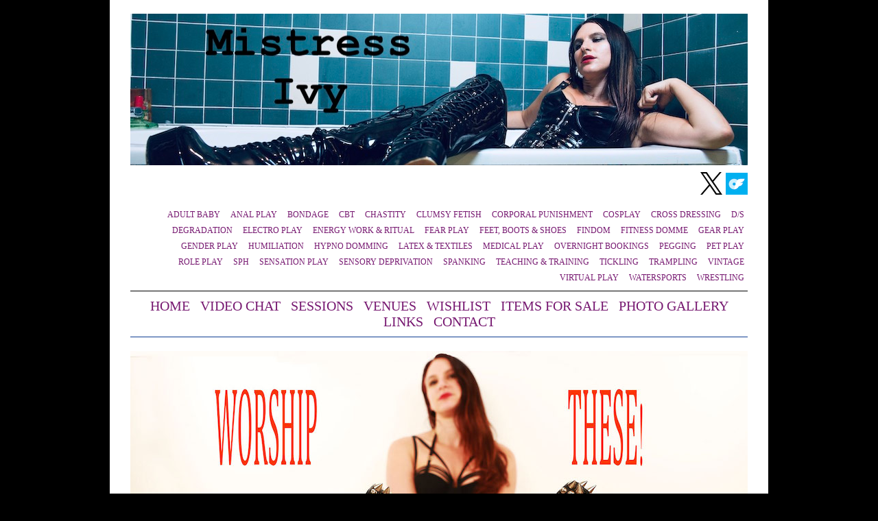

--- FILE ---
content_type: text/html
request_url: https://mistressivy.co.uk/foot.html
body_size: 2499
content:

<!DOCTYPE HTML>
<html>

<head>
<title>Foot Fetish | Foot Worship |Foot Worship |Leg Worship |Shoes|louboutin|louboutin boots |stripper heels |smelly trainers</title>
<meta http-equiv="Content-Type" content="text/html; charset=utf-8" />
<meta http-equiv="Content-Type" content="cache" />
<meta name="robots" content="INDEX,FOLLOW" />
<meta name="keywords" content="" />
<meta name="description" content="I love to have my feet pampered. If you like, heels, boots, feet or shoes. I adore having my feet, footwear and legs worshiped. I have a huge collection of heels. Many Louboutins and thigh high boots, I also have sweaty stinky old trainers and plimsoles I can force your face into. I love gagging a slave with my sweaty smelly socks as well as putting my bare foot in a submissive mouth" />
<script async src="https://www.googletagmanager.com/gtag/js?id=UA-146786350-1"></script>
	<script>
        window.dataLayer = window.dataLayer || [];
        function gtag(){dataLayer.push(arguments);}
        gtag('js', new Date());

        gtag('config', 'UA-146786350-1');
	</script>

<link href="/static/polls/styles.css" rel="stylesheet" type="text/css" media="screen">
<style>
    body {    background-color: #000000;
}

    #outer						{ width:960px; margin:0 auto; background-color:#FFF; 	}
    #wrapper					{ width:900px; margin:0 auto; background-color:#FFF;   	}
    #logo						{ margin:20px 0px 0px 0px; float:left;  }

    #social-media				{ float:right; }
    #social-media ul li 		{ display:inline; }
    #social-media ul	 		{ margin-top:5px }

    #topnav	 					{ clear:both;    }
    #topnav ul 					{ border-top:1px #000000 solid; border-bottom:1px #0E3D92 solid; margin:20px 0px; margin-top: 0px; padding:10px 0px; text-align: center; list-style: inside;}
    #topnav	ul li				{ display:inline;  }
    #topnav	ul li a				{ padding:0px 5px; font-size: 20px}

    #topnav	a:link				{ color: #771971;  }
    #topnav	a:visited			{ color: #771971;  }
    #topnav	a:active			{ color: #666;  }
    #topnav	a:focus				{ color: #666;  }
    #topnav	a:hover     		{ color: #f90;  }


    #smalltopnav	 			{ clear:both;    }
    #smalltopnav ul 			{ border-top:0px #000000 solid; border-bottom:0px #0E3D92 solid; margin:0px 0px; padding:10px 0px; text-align: right; list-style: inside;}
    #smalltopnav ul li			{ display:inline;  margin: 0px 0;}
    #smalltopnav ul li a		{ padding:0px 5px; font-size: 12px; white-space: nowrap;}

    #smalltopnav a:link				{ color: #771971; white-space: nowrap; }
    #smalltopnav a:visited			{ color: #771971; white-space: nowrap; }
    #smalltopnav a:active			{ color: #666; white-space: nowrap; }
    #smalltopnav a:focus			{ color: #666; white-space: nowrap; }
    #smalltopnav a:hover     		{ color: #f90; white-space: nowrap; }


    #rightside 					{ float:right; width:200px; }
    #rightside-1				{ float:right; width:300px; }

    #content 					{ float:left; width:900px; text-align:justify; alignment-adjust:central; }
    #content-1 					{ float:left; width:680px; text-align:justify; alignment-adjust:central; }
    #content-2 					{ float:left; width:580px; text-align:justify; alignment-adjust:central; }
    #content-fullwidth			{ width:100%; }

    #footer 					{ clear:both; margin:10px 0px; border-top:1px #000000 solid; padding:10px 0px; }



</style>
</head>

<body>
    <div id="outer">
        <div id="wrapper">
            <div id="logo">
                <img src="/static/mainlogo.jpg">
            </div>
            <div id="social-media">
                <ul>

                    <li><a href="https://x.com/ivy_miss" target="new"><img src="/static/x-small.png" /></a></li>
                    <li><a href="https://onlyfans.com/ivy_miss" target="new"><img src="/static/of-small.png" /></a></li>

                </ul>
            </div>
            <div id="smalltopnav">
                <ul>

                
                <li><a href="/adult_baby.html">ADULT BABY</a></li>
                
                <li><a href="/anal_play.html">ANAL PLAY</a></li>
                
                <li><a href="/bondage.html">BONDAGE</a></li>
                
                <li><a href="/cbt.html">CBT</a></li>
                
                <li><a href="/chastity.html">CHASTITY</a></li>
                
                <li><a href="/clumsy.html">CLUMSY FETISH</a></li>
                
                <li><a href="/corporal_punishment.html">CORPORAL PUNISHMENT</a></li>
                
                <li><a href="/cosplay.html">COSPLAY</a></li>
                
                <li><a href="/cross_dressing.html">CROSS DRESSING</a></li>
                
                <li><a href="/d-s.html">D/S</a></li>
                
                <li><a href="/degradation.html">DEGRADATION</a></li>
                
                <li><a href="/electroplay.html">ELECTRO PLAY</a></li>
                
                <li><a href="/energywork.html">ENERGY WORK &amp; RITUAL</a></li>
                
                <li><a href="/fear_play.html">FEAR PLAY</a></li>
                
                <li><a href="/foot.html">FEET, BOOTS &amp; SHOES</a></li>
                
                <li><a href="/findom.html">FINDOM</a></li>
                
                <li><a href="/fitness.html">FITNESS DOMME</a></li>
                
                <li><a href="/gear_play.html">GEAR PLAY</a></li>
                
                <li><a href="/gender_play.html">GENDER PLAY</a></li>
                
                <li><a href="/humiliation.html">HUMILIATION</a></li>
                
                <li><a href="/hypnodomming.html">HYPNO DOMMING</a></li>
                
                <li><a href="/latex.html">LATEX &amp; TEXTILES</a></li>
                
                <li><a href="/medical_play.html">MEDICAL PLAY</a></li>
                
                <li><a href="/overnight.html">OVERNIGHT BOOKINGS</a></li>
                
                <li><a href="/pegging.html">PEGGING</a></li>
                
                <li><a href="/pet_play.html">PET PLAY</a></li>
                
                <li><a href="/roleplay.html">ROLE PLAY</a></li>
                
                <li><a href="/sph.html">SPH</a></li>
                
                <li><a href="/sensation_play.html">SENSATION PLAY</a></li>
                
                <li><a href="/sensory_deprivation.html">SENSORY DEPRIVATION</a></li>
                
                <li><a href="/spanking.html">SPANKING</a></li>
                
                <li><a href="/teaching.html">TEACHING &amp; TRAINING</a></li>
                
                <li><a href="/tickling.html">TICKLING</a></li>
                
                <li><a href="/trampling.html">TRAMPLING</a></li>
                
                <li><a href="/vintage.html">VINTAGE</a></li>
                
                <li><a href="/virtual_play.html">VIRTUAL PLAY</a></li>
                
                <li><a href="/water_sports.html">WATERSPORTS</a></li>
                
                <li><a href="/wrestling.html">WRESTLING</a></li>
                


                </ul>
            </div>
            <div id="topnav">
                <ul>
                    <li><a href="index.html">HOME</a></li>
                    <li><a href="videochat.html">VIDEO CHAT</a></li>
                    <li><a href="sessions.html">SESSIONS</a></li>
                    <li><a href="venue.html">VENUES</a>
                    <li><a href="wishlist.html">WISHLIST</a></li>
                    <li><a href="selling.html">ITEMS FOR SALE</a></li>
                    <li><a href="gallery.html">PHOTO GALLERY</a></li>
                    <!--<li><a href="about.html">ABOUT</a></li>-->
                    <li><a href="links.html">LINKS</a></li>
                    <li><a href="contact.html">CONTACT</a></li>

                </ul>
            </div>

            
     
        <div id="kinkheader"><img src="/media/images/headers/feet_header.JPG">
        </div>
     
       	<div id="content-2">
        <h1>Feet, Legs, Boots and Heels. I love them all to be worshiped. </h1>

        <p>There are different kinds of foot worship; perhaps you want to admire my beautiful feet in heels, or boots...? Perhaps being made to kiss or lick the dirt from my soles. Or maybe you may massage my naked feet with toes spread wide.</p>

<p>I do clean manicured foot worship or heel/boot sessions... or if you are the kind of person who admires the aroma after I have been sweating in trainers at the gym, or wish to have your face pushed into my stockings after I have been out all night wearing them; I cater for both types of session... just give me notice if you prefer the latter so I can make my feet extra sweaty.</p>

<p>There is nothing I love more than using your face as my footstool.</p>

<p>My heel collection is huge. I probably have most kinds of heels/shoes/boots available; thigh highs, stilettos, DMs, riding boots, Pleasers, Prada or Christian Louboutin, trainers.</p>

        <a href="tel:07845669820"><img src=/static/images/buttons/button_call-now.png></a>

		</div>




        
        <div id="rightside-1">

            
                <div id="rightimage">
                    <img src="/media/images/sides/foot_side1.jpg">
                </div>
            
                <div id="rightimage">
                    <img src="/media/images/sides/feet_soles_side.JPG">
                </div>
            

        </div>
        




            <div id="footer">
            <p class="footer-text">Images &copy; Copyright Ivy 2024 - Web Design by Steve Tyrrell Photography & Design</p>
            </div>

        </div>
    </div>
</body>
</html>


--- FILE ---
content_type: text/css
request_url: https://mistressivy.co.uk/static/polls/styles.css
body_size: 2495
content:
/* CSS Document */

/* Color Legend */


/* Reset */

html, body 					{ margin: 0; padding: 0; border: 0; background: transparent; font-size:20px; }

div, span, article, aside, footer, header, hgroup, nav, section,
h1, h2, h3, h4, h5, h6, p, blockquote, a, ol, ul, li, 
table, tr, th, td, tbody, tfoot, thead {
	margin: 0;
	padding: 0;
	border: 0;
	vertical-align: baseline;
	background: transparent;


	}

img 	{ margin:0; padding:0; border:0; }

table, tr, th, td, tbody, tfoot, thead {
	margin: 0; padding: 0; border: 0;
	vertical-align: baseline;
	background: transparent;
	}
	
table { border-collapse: collapse; border-spacing: 0; }
	
input, select, textarea, form, fieldset {
	margin: 0; padding: 0; border: 0;
	}

article, aside, dialog, figure, footer, header, hgroup, nav, section { 
	display:block; }


/*font-family: 'Crimson Text', serif;
font-family: 'Quattrocento', serif;
font-family: 'Cormorant Upright', serif;
font-family: 'Prata', serif;
font-family: 'Alegreya', serif;*/

h1, h2, h3, h4, h5, h6, p, li, blockquote, td, th, a, caption, em, strong, strike {
	font-family: 'Alegreya', serif;
	font-size:100%;
	font-weight: normal;
	font-style: normal;
	line-height: 100%; 
	text-indent: 0;
	text-decoration: none;
	text-align: left;
	color: #000;


	}

ol, ul { list-style: none; }


/* Global */

html 	{	}
body	{ background-color:#000000	}



/* Headings */

h1, h2, h3, h4, h5, h6 { font-weight: bold;  }

h1 { font-size:24px; padding-bottom:15px; border-bottom:1px #ccc solid; margin-bottom:15px; color:#771971; }
h2 { font-size:20px; padding-bottom:15px; border-bottom:1px #ccc solid; margin-bottom:15px; color:#771971; }
h3 { font-size:22px; margin-bottom:5px; color:#771971; }
h4 { font-size:14px; }
h5 { font-size:14px; }
h6 { font-size:14px; }

h1 img, h2 img, h3 img, h4 img, h5 img, h6 img { margin: 0; }



/* Text Elements */

p           	{ color:#000; font-size:20px; line-height:150%; text-align: justify; margin-bottom:15px; }
p .left			{ margin: 1.5em 1.5em 1.5em 0; padding: 0; }
p .right 		{ margin: 1.5em 0 1.5em 1.5em; padding: 0; }

a           	{white-space: nowrap; }
a:link			{ color: #771971;  white-space: nowrap;}
a:visited		{ color: #771971;  }
a:active		{ color: #771971;  }
a:focus			{ color: #771971;  }
a:hover     	{ color: #771971;  }

blockquote  	{ color:#000; font-size:12px; }

strong      	{ font-weight: bold; }
em		      	{ font-style: italic; }

/* Images */

.image-frame	{ padding:10px; border:1px #ccc solid; margin:13px;  }

/* Lists */

ul          	{  }
ol          	{ list-style-type:decimal; }


ol li	     	{ color:#000; font-size:12px; 	word-break: keep-all;}

dl          	{  	}
dt       		{  	}
dd          	{ 	}



/* Tables */

table       	{ width:100%; }

tr				{	}
.odd			{ background-color:#eee; }
.even			{ background-color:#fff; }

th          	{ font-weight: bold; }
thead, th    	{ background: #ccc; }

tbody			{   }

th,td,caption 	{ 	}
caption 		{ 	}

tfoot       	{	}
.tfooter		{ background-color:#ccc; text-align:center; font-style:italic; }

caption     	{ background: #efefef; }



/* Miscellaneous */

sup, sub    	{ line-height: 0; }

abbr, acronym   { border-bottom: 1px dotted #666; }
address     	{ 	 }
del         	{ background:#FFCECE; color:#f00; }

code, pre		{ background-color:#FF9; padding:2px 0px; margin:4px 25px;
					font-family:"Courier New", Courier, monospace; font-size:12px; font-weight:normal; line-height:150%;	}


/* Containers */
 body {    background-color: #000000;
}

    #outer						{ width:960px; margin:0 auto; background-color:#FFF; 	}
    #wrapper					{ width:900px; margin:0 auto; background-color:#FFF;   	}
    #logo						{ margin:20px 0px 0px 0px; float:left;  }

    #social-media				{ float:right; }
    #social-media ul li 		{ display:inline; }
    #social-media ul	 		{ margin-top:5px }

    #topnav	 					{ clear:both;    }
    #topnav ul 					{ border-top:1px #000000 solid; border-bottom:1px #0E3D92 solid; margin:20px 0px; margin-top: 0px; padding:10px 0px; text-align: center; list-style: inside;}
    #topnav	ul li				{ display:inline;  }
    #topnav	ul li a				{ padding:0px 5px; font-size: 20px}

    #topnav	a:link				{ color: #771971;  }
    #topnav	a:visited			{ color: #771971;  }
    #topnav	a:active			{ color: #666;  }
    #topnav	a:focus				{ color: #666;  }
    #topnav	a:hover     		{ color: #f90;  }


    #smalltopnav	 			{ clear:both;    }
    #smalltopnav ul 			{ border-top:0px #000000 solid; border-bottom:0px #0E3D92 solid; margin:0px 0px; padding:10px 0px; text-align: right; list-style: inside;}
    #smalltopnav ul li			{ display:inline;  margin: 0px 0;}
    #smalltopnav ul li a		{ padding:0px 5px; font-size: 12px}

    #smalltopnav a:link				{ color: #771971;  }
    #smalltopnav a:visited			{ color: #771971;  }
    #smalltopnav a:active			{ color: #666;  }
    #smalltopnav a:focus			{ color: #666;  }
    #smalltopnav a:hover     		{ color: #f90;  }


    #rightside 					{ float:right; width:200px; }
    #rightside-1				{ float:right; width:300px; }

    #content 					{ float:left; width:900px; text-align:justify; alignment-adjust:central; }
    #content-1 					{ float:left; width:680px; text-align:justify; alignment-adjust:central; }
    #content-2 					{ float:left; width:580px; text-align:justify; alignment-adjust:central; }
    #content-fullwidth			{ width:100%; }

    #footer 					{ clear:both; margin:10px 0px; border-top:1px #000000 solid; padding:10px 0px; }

#box1 						{ width:250px; float:left; margin:25px; border-top:15px #3333CC solid; background-color:#eee; }

#box1 h3, #box2 h3, #box3 h3 { margin:10px 10px 10px 10px; }
#box1 p, #box2 p, #box3 p 	 { margin:5px 10px 10px 10px; }

#box2 { width:250px; float:left; margin:25px; border-top:15px #33CC33 solid ; background-color:#eee; }

#box3 { width:250px; float:left; margin:25px; border-top:15px #FF9933 solid; background-color:#eee; }

#box4 {   }

#box5 {   }

#box6 {   }


/* Layout Extra */




/* Navigation Extra */



/* Forms */

form ol { list-style-type:none; }

form 	{ text-align:left; margin:20px;	}

label 	{ 
		float: left; width: 150px; margin-top:5px;
		text-align:right; display:block; background:none; font-weight:bold;
		}
	
submit	{ background:none; 	}

input 	{ 
		width: 280px; margin:0 0 16px 10px;
		border:1px #bbb solid; padding:5px; background:none; 
		}
		
input:focus, textarea:focus	{ background-color:#3CF; }

textarea {
		width: 280px; height: 150px; margin:0 0 16px 10px;
		border:1px #bbb solid; padding:5px; background:none; 
		}

select { margin-bottom:20px;	}
	
.month { margin-left:155px;	}

.submit {
		width:90px; height:25px;
		margin-left:160px;
		font-size:12px;
		}

br		{ clear: left; 	}

.clear	{ clear:both; }


/* Miscellaneous  */

.popup-link		{ font-size:12px; margin:5px 10px 10px 10px; display:block }

.date			{ font-weight:bold; color:#000000; margin-bottom:3px; }

.copyright-text	{ font-size:80%; font-style:italic; color:#333; }
.footer-text	{ font-size:100%; font-style:normal; color:#000; text-align:center }

.title			{ font-size:18px; font-weight:bold; color:#333;  }
.subtitle		{ font-size:14px; font-style:italic; color:#333;  }

.artist			{ font-size:16px; font-weight:bold; color:#333;  }
.author			{ font-size:14px font-weight:bold; color:#555;  }
.editor			{ font-size:14px font-style:italic; color:#555;  }

.pub-date		{ font-size:10px font-style:italic; color:#555; }
.article-date	{ font-size:10px font-style:italic; color:#555;  }
.location		{ font-size:10px font-style:italic; color:#555;  }

.float-right	{ float:right; }
.float-left		{ float:left; }
.clear			{ clear:both; }

.hide			{ display:none; }
.block			{ display:block; }
.inline			{ display:inline; }

.first			{ font-weight:bold; }
.last			{ font-weight:bold; }
.left			{ font-weight:bold; text-align:left; }
.right			{ font-weight:bold; text-align:right; }

.added      	{ background:#D7D7FF; }
.removed    	{ background:#FFCECE; color:#f00; }
.changed		{ background:#FFB; }


/* Success, info, notice and error/alert boxes - from Blueprint CSS Framework */

.error, .alert, .notice, .success, .info {
	padding: 0.8em; margin-bottom: 1em; border: 2px solid #ddd; }

.error, .alert 	{ background: #fbe3e4; color: #8a1f11; border-color: #fbc2c4; }
	
.notice			{ background: #fff6bf; color: #514721; border-color: #ffd324; }
	
.success   		{ background: #e6efc2; color: #264409; border-color: #c6d880; }
	
.info 			{ background: #d5edf8; color: #205791; border-color: #92cae4; }
	
.error a 	{ color: #8a1f11; }
.alert a 	{ color: #8a1f11; }
	
.notice a   { color: #514721; }
.success a  { color: #264409; }
.info a		{ color: #205791; }




#pinwheel {
	width: 100%; height: 100%;  display: flex;  justify-content: center; align-items: center;
}


#myVideo {
	position: fixed;
	right: 0;
	bottom: 0;
	max-width: 900px;
	height: 100%;
}



/* Add some content at the bottom of the video/page */
/*.content {
	position: fixed;
	bottom: 0;
	background: rgba(0, 0, 0, 0.5);
	color: #f1f1f1;
	width: 100%;
	padding: 20px;
}*/

/* Style the button used to pause/play the video */
#myBtn {
	width: 200px;
	font-size: 18px;
	padding: 10px;
	border: none;
	background: #000;
	color: #fff;
	cursor: pointer;
}

#myBtn:hover {
	background: #ddd;
	color: black;
}